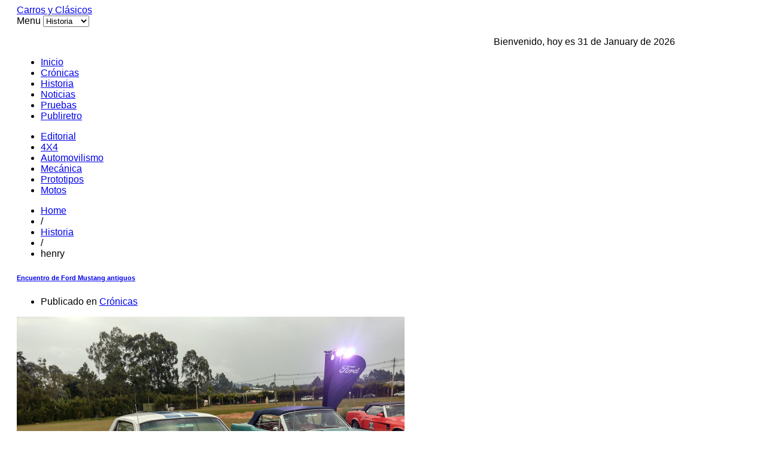

--- FILE ---
content_type: text/html; charset=utf-8
request_url: https://www.carrosyclasicos.com/historia/itemlist/tag/henry
body_size: 6870
content:

<!DOCTYPE html>

<html lang="es-es" >

<head>

	
	 

    
      <meta name="viewport" content="width=1180">

    
    <base href="https://www.carrosyclasicos.com/historia/itemlist/tag/henry" />
	<meta http-equiv="content-type" content="text/html; charset=utf-8" />
	<meta name="keywords" content="henry" />
	<meta name="rights" content="Todos los Derechos Reservados a carrosyclasicos.com" />
	<meta name="twitter:card" content="summary" />
	<meta name="twitter:title" content="Carros y Clasicos - henry" />
	<meta name="twitter:description" content="You are viewing content tagged with 'henry' - Sitio para los amantes de los Automóviles" />
	<meta name="description" content="You are viewing content tagged with 'henry' - Sitio para los amantes de los Automóviles" />
	<meta name="generator" content="Joomla! - Open Source Content Management" />
	<title>Carros y Clasicos - henry</title>
	<link href="/historia/itemlist/tag/henry" rel="canonical" />
	<link href="https://www.carrosyclasicos.com/images/favicon.ico" rel="shortcut icon" type="image/vnd.microsoft.icon" />
	<link href="/templates/gk_gamenews/favicon.ico" rel="shortcut icon" type="image/vnd.microsoft.icon" />
	<link href="https://www.carrosyclasicos.com/component/search/?Itemid=413&amp;task=tag&amp;tag=henry&amp;format=opensearch" rel="search" title="Buscar Carros y Clasicos" type="application/opensearchdescription+xml" />
	<link href="https://cdnjs.cloudflare.com/ajax/libs/simple-line-icons/2.4.1/css/simple-line-icons.min.css" rel="stylesheet" type="text/css" />
	<link href="/templates/gk_gamenews/css/k2.css?v=2.16" rel="stylesheet" type="text/css" />
	<link href="https://www.carrosyclasicos.com/templates/gk_gamenews/css/normalize.css" rel="stylesheet" type="text/css" />
	<link href="https://www.carrosyclasicos.com/templates/gk_gamenews/css/layout.css" rel="stylesheet" type="text/css" />
	<link href="https://www.carrosyclasicos.com/templates/gk_gamenews/css/joomla.css" rel="stylesheet" type="text/css" />
	<link href="https://www.carrosyclasicos.com/templates/gk_gamenews/css/system/system.css" rel="stylesheet" type="text/css" />
	<link href="https://www.carrosyclasicos.com/templates/gk_gamenews/css/template.css" rel="stylesheet" type="text/css" />
	<link href="https://www.carrosyclasicos.com/templates/gk_gamenews/css/menu/menu.css" rel="stylesheet" type="text/css" />
	<link href="https://www.carrosyclasicos.com/templates/gk_gamenews/css/gk.stuff.css" rel="stylesheet" type="text/css" />
	<link href="https://www.carrosyclasicos.com/templates/gk_gamenews/css/style1.css" rel="stylesheet" type="text/css" />
	<link href="https://www.carrosyclasicos.com/templates/gk_gamenews/css/typography/typography.style1.css" rel="stylesheet" type="text/css" />
	<link href="https://www.carrosyclasicos.com/templates/gk_gamenews/css/typography/typography.iconset.style1.css" rel="stylesheet" type="text/css" />
	<link href="http://fonts.googleapis.com/css?family=Oswald:400,700" rel="stylesheet" type="text/css" />
	<style type="text/css">
.gkcol { width: 220px; }body,
.gkMenu > ul div.childcontent header small,
.nspHeader,
.nspLinks ul li h4,
#gkBottom2 .header  { font-family: Arial, Helvetica, sans-serif; }
h1, h2, h3, h4, h5, h6,
#gkLogo.text,
#gkMainMenu,
.gkMenu > ul div.childcontent header a,
.box .header,
.readon,
.gkTabsNav { font-family: 'Oswald', Arial, sans-serif; }
.blank { font-family: Arial, Helvetica, sans-serif; }
.blank { font-family: Arial, Helvetica, sans-serif; }
#system-message-container { margin: 0 -20px; }#gkSidebar { width: 36%; }
#gkContent { width: 64%; }
#gkPage, #gkTopBar > div, .gkFooter, #gkBottom2 { max-width: 1100px; }
body { padding: 0 20px; }
	</style>
	<script type="application/json" class="joomla-script-options new">{"csrf.token":"cae8c20d3c4e1ebe0346f7b06db86025","system.paths":{"root":"","base":""}}</script>
	<script src="/media/jui/js/jquery.min.js?eae81578a50dd83c7809c65b14f8a726" type="text/javascript"></script>
	<script src="/media/jui/js/jquery-noconflict.js?eae81578a50dd83c7809c65b14f8a726" type="text/javascript"></script>
	<script src="/media/jui/js/jquery-migrate.min.js?eae81578a50dd83c7809c65b14f8a726" type="text/javascript"></script>
	<script src="/media/k2/assets/js/k2.frontend.js?v=2.16&sitepath=/" type="text/javascript"></script>
	<script src="/media/jui/js/bootstrap.min.js?eae81578a50dd83c7809c65b14f8a726" type="text/javascript"></script>
	<script src="/media/system/js/mootools-core.js?eae81578a50dd83c7809c65b14f8a726" type="text/javascript"></script>
	<script src="/media/system/js/core.js?eae81578a50dd83c7809c65b14f8a726" type="text/javascript"></script>
	<script src="/media/system/js/mootools-more.js?eae81578a50dd83c7809c65b14f8a726" type="text/javascript"></script>
	<script src="https://www.carrosyclasicos.com/templates/gk_gamenews/js/gk.scripts.js" type="text/javascript"></script>
	<script src="https://www.carrosyclasicos.com/templates/gk_gamenews/js/gk.menu.js" type="text/javascript"></script>
	<script type="text/javascript">

 $GKMenu = { height:true, width:true, duration: 250 };
$GK_TMPL_URL = "https://www.carrosyclasicos.com/templates/gk_gamenews";

$GK_URL = "https://www.carrosyclasicos.com/";

	</script>
	<meta property="og:title" content="" />
	<meta property="og:type" content="" />
	<meta property="og:image" content="https://www.carrosyclasicos.com/" />
	<meta property="og:site_name" content="" />
	<meta property="og:description" content="" />
	<link rel="apple-touch-icon" href="https://www.carrosyclasicos.com/templates/gk_gamenews/images/touch-device.png">
	<link rel="apple-touch-icon-precomposed" href="https://www.carrosyclasicos.com/templates/gk_gamenews/images/touch-device.png">
	<script async src="https://securepubads.g.doubleclick.net/tag/js/gpt.js"></script>
<script>
  window.googletag = window.googletag || {cmd: []};
  googletag.cmd.push(function() {
    googletag.defineSlot('/1009815/nuevo_area1', [728, 90], 'div-gpt-ad-1725919805768-0').addService(googletag.pubads());
    googletag.pubads().enableSingleRequest();
    googletag.enableServices();
  });
</script>

<script async src="https://securepubads.g.doubleclick.net/tag/js/gpt.js"></script>
<script>
  window.googletag = window.googletag || {cmd: []};
  googletag.cmd.push(function() {
    googletag.defineSlot('/1009815/nuevo_area7a', [300, 250], 'div-gpt-ad-1726011350314-0').addService(googletag.pubads());
    googletag.pubads().enableSingleRequest();
    googletag.enableServices();
  });
</script>

<script async src="https://securepubads.g.doubleclick.net/tag/js/gpt.js"></script>
<script>
  window.googletag = window.googletag || {cmd: []};
  googletag.cmd.push(function() {
    googletag.defineSlot('/1009815/nuevo_area8', [300, 250], 'div-gpt-ad-1726011566312-0').addService(googletag.pubads());
    googletag.pubads().enableSingleRequest();
    googletag.enableServices();
  });
</script>

<script async src="https://securepubads.g.doubleclick.net/tag/js/gpt.js"></script>
<script>
  window.googletag = window.googletag || {cmd: []};
  googletag.cmd.push(function() {
    googletag.defineSlot('/1009815/nuevo_area8B', [300, 250], 'div-gpt-ad-1726011626980-0').addService(googletag.pubads());
    googletag.pubads().enableSingleRequest();
    googletag.enableServices();
  });
</script>
<script async src="https://securepubads.g.doubleclick.net/tag/js/gpt.js"></script>
<script>
  window.googletag = window.googletag || {cmd: []};
  googletag.cmd.push(function() {
    googletag.defineSlot('/1009815/Der5', [300, 250], 'div-gpt-ad-1726177903600-0').addService(googletag.pubads());
    googletag.pubads().enableSingleRequest();
    googletag.enableServices();
  });
</script>
<script async src="https://securepubads.g.doubleclick.net/tag/js/gpt.js"></script>
<script>
  window.googletag = window.googletag || {cmd: []};
  googletag.cmd.push(function() {
    googletag.defineSlot('/1009815/der6', [300, 250], 'div-gpt-ad-1726177987463-0').addService(googletag.pubads());
    googletag.pubads().enableSingleRequest();
    googletag.enableServices();
  });
</script>
<script async src="https://securepubads.g.doubleclick.net/tag/js/gpt.js"></script>
<script>
  window.googletag = window.googletag || {cmd: []};
  googletag.cmd.push(function() {
    googletag.defineSlot('/1009815/nuevo_area7', [300, 250], 'div-gpt-ad-1726178031925-0').addService(googletag.pubads());
    googletag.pubads().enableSingleRequest();
    googletag.enableServices();
  });
</script>


    
<!--[if IE 9]>
<link rel="stylesheet" href="https://www.carrosyclasicos.com/templates/gk_gamenews/css/ie/ie9.css" type="text/css" />
<![endif]-->

<!--[if IE 8]>
<link rel="stylesheet" href="https://www.carrosyclasicos.com/templates/gk_gamenews/css/ie/ie8.css" type="text/css" />
<![endif]-->

<!--[if lte IE 7]>
<link rel="stylesheet" href="https://www.carrosyclasicos.com/templates/gk_gamenews/css/ie/ie7.css" type="text/css" />
<![endif]-->

<!--[if (gte IE 6)&(lte IE 8)]>
<script type="text/javascript" src="https://www.carrosyclasicos.com/templates/gk_gamenews/js/respond.js"></script>
<script type="text/javascript" src="https://www.carrosyclasicos.com/templates/gk_gamenews/js/selectivizr.js"></script>
<script type="text/javascript" src="http://html5shim.googlecode.com/svn/trunk/html5.js"></script>
<![endif]-->
	 
   

</head>

<body data-tablet-width="960" data-mobile-width="580" data-bg="2">	


	
		

	

	<div id="gkPage">	 

	    
	    

	    <section id="gkPageTop">                    	

		    
          <a href="https://www.carrosyclasicos.com/" id="gkLogo" class="cssLogo">Carros y Clásicos</a>
     
		    

		    <div id="gkMobileMenu">

		    	Menu
		    	<select onChange="window.location.href=this.value;" class="chzn-done">

		    	<option  value="https://www.carrosyclasicos.com/">Inicio</option><option  value="/cronicas">Crónicas</option><option selected="selected"  value="/historia">Historia</option><option  value="/noticias">Noticias</option><option  value="/pruebas">Pruebas</option><option  value="/publiretro">Publiretro</option>
		    	</select>

		    </div>

		    

		    
		    <div id="gkTopBanner">

		    	
		    		

<div class="custom"  >

	<p><div align="right"> 
Bienvenido, hoy es 31 de January de 2026
 
</div></p>	
</div>
<div class="bannergroup">


</div>


		    	
		    </div>

		    
		    

		    <div id="gkMainMenu">

		    	<nav id="gkExtraMenu" class="gkMenu">
<ul class="gkmenu level0"><li  class="first"><a href="https://www.carrosyclasicos.com/"  class=" first" id="menu101" >Inicio</a></li><li ><a href="/cronicas"  id="menu410" >Crónicas</a></li><li  class="active"><a href="/historia"  class=" active" id="menu413" >Historia</a></li><li ><a href="/noticias"  id="menu418" >Noticias</a></li><li ><a href="/pruebas"  id="menu419" >Pruebas</a></li><li  class="last"><a href="/publiretro"  class=" last" id="menu420" >Publiretro</a></li></ul>
</nav>   

	    	</div>

	    	

	    	
	    	<nav id="gkTopMenu">

	    		<ul class="nav menu mod-list">
<li class="item-271"><a href="/editorial" >Editorial</a></li><li class="item-272"><a href="/4x4" >4X4</a></li><li class="item-273"><a href="/automovilismo" >Automovilismo</a></li><li class="item-274"><a href="/mecanica" >Mecánica</a></li><li class="item-275"><a href="/prototipos" >Prototipos</a></li><li class="item-276"><a href="/motos" >Motos</a></li></ul>


	    	</nav>

	    	
	    </section>

	

		<div id="gkPageContent">

			
		 

	    	<section id="gkContent">					

				
				

				
				

					

				

				
				<section id="gkBreadcrumb">

					
					
<div class="breadcrumbs">
<ul><li><a href="/" class="pathway">Home</a></li> <li class="pathway separator">/</li> <li><a href="/historia" class="pathway">Historia</a></li> <li class="pathway separator">/</li> <li class="pathway">henry</li></ul></div>

					
					

					
				</section>

				
				

				<section id="gkMainbody">

					
						<section id="k2Container" class="genericView">
						<section class="itemList">
								<article class="itemView">
						<header>
																<h1>
																				<a href="/cronicas/item/5250-encuentro-de-ford-mustang-antiguos"> Encuentro de Ford Mustang antiguos </a>
																		</h1>
																								<ul>
																				<li class="itemCategory"> <span>Publicado en</span> <a href="/cronicas">Crónicas</a> </li>
																				
																		</ul>
														</header>
												<div class="itemImageBlock"> <a class="itemImage" href="/cronicas/item/5250-encuentro-de-ford-mustang-antiguos" title="Encuentro de Ford Mustang antiguos"> <img src="/media/k2/items/cache/c53cd064b6a0217d88df22f81a8815cc_Generic.jpg" alt="Encuentro de Ford Mustang antiguos" style="width:648px; height:auto;" /> </a> </div>
												<div class="itemBody">
																<div class="itemIntroText"> <p>Para celebrar los 60 años del modelo y durante el lanzamiento de la séptima generación.</p> </div>
																																<a class="itemReadMore button" href="/cronicas/item/5250-encuentro-de-ford-mustang-antiguos"> Leer más ... </a>
														</div>
				</article>
								<article class="itemView">
						<header>
																<h1>
																				<a href="/noticias/item/5248-ford-mustang-60-anos-despues-la-leyenda-vive-mas-que-nunca"> Ford Mustang: 60 años después, la leyenda vive más que nunca </a>
																		</h1>
																								<ul>
																				<li class="itemCategory"> <span>Publicado en</span> <a href="/noticias">Noticias</a> </li>
																				
																		</ul>
														</header>
												<div class="itemImageBlock"> <a class="itemImage" href="/noticias/item/5248-ford-mustang-60-anos-despues-la-leyenda-vive-mas-que-nunca" title="Ford Mustang: 60 años después, la leyenda vive más que nunca"> <img src="/media/k2/items/cache/bd07d4c8b0465bc61fed64c376ecf34a_Generic.jpg" alt="Ford Mustang: 60 años después, la leyenda vive más que nunca" style="width:648px; height:auto;" /> </a> </div>
												<div class="itemBody">
																<div class="itemIntroText"> <p>En su aniversario 60, el “Pony Car” continúa inspirando a conductores de todo el mundo y redefiniendo el concepto de lo que significa ser un verdadero ícono automotriz.</p> </div>
																																<a class="itemReadMore button" href="/noticias/item/5248-ford-mustang-60-anos-despues-la-leyenda-vive-mas-que-nunca"> Leer más ... </a>
														</div>
				</article>
								<article class="itemView">
						<header>
																<h1>
																				<a href="/noticias/item/5231-el-hyundai-hb20-gana-el-premio-al-mejor-carro-para-la-region-por-parte-de-la-fipa"> El Hyundai HB20 gana el premio al mejor carro para la región por parte de la FIPA </a>
																		</h1>
																								<ul>
																				<li class="itemCategory"> <span>Publicado en</span> <a href="/noticias">Noticias</a> </li>
																				
																		</ul>
														</header>
												<div class="itemImageBlock"> <a class="itemImage" href="/noticias/item/5231-el-hyundai-hb20-gana-el-premio-al-mejor-carro-para-la-region-por-parte-de-la-fipa" title="El Hyundai HB20 gana el premio al mejor carro para la región por parte de la FIPA"> <img src="/media/k2/items/cache/7c7c638ef981276293e3733a3f885395_Generic.jpg" alt="El Hyundai HB20 gana el premio al mejor carro para la región por parte de la FIPA" style="width:648px; height:auto;" /> </a> </div>
												<div class="itemBody">
																<div class="itemIntroText"> <p>El reconocimiento es un fuerte respaldo a la misión de Hyundai de proporcionar soluciones de movilidad innovadoras que respondan a las necesidades específicas de cada mercado.</p> </div>
																																<a class="itemReadMore button" href="/noticias/item/5231-el-hyundai-hb20-gana-el-premio-al-mejor-carro-para-la-region-por-parte-de-la-fipa"> Leer más ... </a>
														</div>
				</article>
								<article class="itemView">
						<header>
																<h1>
																				<a href="/historia/item/5022-rolls-royce-silver-ghost-1906-1925-el-mejor-automovil-del-mundo"> Rolls-Royce Silver Ghost (1906-1925): el mejor automóvil del mundo </a>
																		</h1>
																								<ul>
																				<li class="itemCategory"> <span>Publicado en</span> <a href="/historia">Historia</a> </li>
																				
																		</ul>
														</header>
												<div class="itemImageBlock"> <a class="itemImage" href="/historia/item/5022-rolls-royce-silver-ghost-1906-1925-el-mejor-automovil-del-mundo" title="Rolls-Royce Silver Ghost (1906-1925): el mejor automóvil del mundo"> <img src="/media/k2/items/cache/4b2436dc73e463394d68351b16d2cf3f_Generic.jpg" alt="Rolls-Royce Silver Ghost (1906-1925): el mejor automóvil del mundo" style="width:648px; height:auto;" /> </a> </div>
												<div class="itemBody">
																<div class="itemIntroText"> <p>Con su éxito trazó el futuro del fabricante británico.</p> </div>
																																<a class="itemReadMore button" href="/historia/item/5022-rolls-royce-silver-ghost-1906-1925-el-mejor-automovil-del-mundo"> Leer más ... </a>
														</div>
				</article>
						</section>
						<nav class="pagination"><ul><li class="pagination-start"><span class="pagenav">Inicio</span></li><li class="pagination-prev"><span class="pagenav">Anterior</span></li><li><span class="pagenav">1</span></li><li><a title="2" href="/historia/itemlist/tag/henry?start=4" class="pagenav">2</a></li><li><a title="3" href="/historia/itemlist/tag/henry?start=8" class="pagenav">3</a></li><li class="pagination-next"><a title="Siguiente" href="/historia/itemlist/tag/henry?start=4" class="pagenav">Siguiente</a></li><li class="pagination-end"><a title="Final" href="/historia/itemlist/tag/henry?start=8" class="pagenav">Final</a></li><li class="counter">Página 1 de 3</li></ul></nav>				</section>

<!-- JoomlaWorks "K2" (v2.16) | Learn more about K2 at https://getk2.org -->

					
				</section>

				

				
	    	</section>

	    	

	    	
	    	<aside id="gkSidebar">

	    		<div class="box  nomargin"><div><div class="content"><div class="bannergroup">

	<div class="banneritem">
																																																																			<a
							href="/component/banners/click/5" target="_blank" rel="noopener noreferrer"
							title="deepal">
							<img
								src="https://www.carrosyclasicos.com/images/publicidad/MATERIAL_CARROS_Y_CLASICOS_300x250.jpg"
								alt="deepal"
																							/>
						</a>
																<div class="clr"></div>
	</div>
	<div class="banneritem">
																																																																			<a
							href="/component/banners/click/6" target="_blank" rel="noopener noreferrer"
							title="deepal">
							<img
								src="https://www.carrosyclasicos.com/images/publicidad/MATERIAL_CARROS_Y_CLASICOS_300x250.jpg"
								alt="deepal"
																							/>
						</a>
																<div class="clr"></div>
	</div>

</div>
</div></div></div><div class="box "><div><div class="content">

<div class="custom"  >

	<p><!-- /1009815/Der5 --> 
<div id='div-gpt-ad-1726177903600-0' style='min-width: 300px; min-height: 250px;'> 
    <script> 
    googletag.cmd.push(function() { googletag.display('div-gpt-ad-1726177903600-0'); }); 
    </script> 
</div> 
<!-- /1009815/der6 --> 
<div id='div-gpt-ad-1726177987463-0' style='min-width: 300px; min-height: 250px;'> 
    <script> 
    googletag.cmd.push(function() { googletag.display('div-gpt-ad-1726177987463-0'); }); 
    </script> 
</div> 
<!-- /1009815/nuevo_area7 --> 
<div id='div-gpt-ad-1726178031925-0' style='min-width: 300px; min-height: 250px;'> 
    <script> 
    googletag.cmd.push(function() { googletag.display('div-gpt-ad-1726178031925-0'); }); 
    </script> 
</div></p>	
</div>
</div></div></div><div class="box tepuedeinteresar"><div><h3 class="header"><span id="module155">Te puede interesar</span></h3><div class="content">
<div id="k2ModuleBox155" class="k2ItemsBlock tepuedeinteresar">
						<ul>
								<li class="even"> 
						
						<!-- Plugins: BeforeDisplay --> 
						 
						
						<!-- K2 Plugins: K2BeforeDisplay --> 
																								<a class="moduleItemTitle" href="/noticias/item/5618-fiat-y-jeep-aceleran-la-emocion-urbana-y-la-aventura-sin-limites">Fiat y Jeep® aceleran la emoción urbana y la aventura sin límites</a>
												
						<!-- Plugins: AfterDisplayTitle --> 
						 
						
						<!-- K2 Plugins: K2AfterDisplayTitle --> 
						 
						
						<!-- Plugins: BeforeDisplayContent --> 
						 
						
						<!-- K2 Plugins: K2BeforeDisplayContent --> 
																		<div class="moduleItemIntrotext">
																<a class="moduleItemImage" href="/noticias/item/5618-fiat-y-jeep-aceleran-la-emocion-urbana-y-la-aventura-sin-limites" title="Leer más &quot;Fiat y Jeep® aceleran la emoción urbana y la aventura sin límites&quot;"> <img src="/media/k2/items/cache/b1b7716161b6b5cf36278c39331a1386_XS.jpg" alt="Fiat y Jeep® aceleran la emoción urbana y la aventura sin límites"/> </a>
																								Con una vitrina pop-up en Mallplaza hasta finales de mayo.														</div>
																		<div class="clr"></div>
												<div class="clr"></div>
						
						<!-- Plugins: AfterDisplayContent --> 
						 
						
						<!-- K2 Plugins: K2AfterDisplayContent --> 
																																																<a class="moduleItemReadMore" href="/noticias/item/5618-fiat-y-jeep-aceleran-la-emocion-urbana-y-la-aventura-sin-limites"> Leer más... </a>
																		
						<!-- Plugins: AfterDisplay --> 
						 
						
						<!-- K2 Plugins: K2AfterDisplay --> 
												<div class="clr"></div>
				</li>
								<li class="odd"> 
						
						<!-- Plugins: BeforeDisplay --> 
						 
						
						<!-- K2 Plugins: K2BeforeDisplay --> 
																								<a class="moduleItemTitle" href="/noticias/item/5617-mg-s5-ev-llega-a-colombia">MG S5 EV llega a Colombia</a>
												
						<!-- Plugins: AfterDisplayTitle --> 
						 
						
						<!-- K2 Plugins: K2AfterDisplayTitle --> 
						 
						
						<!-- Plugins: BeforeDisplayContent --> 
						 
						
						<!-- K2 Plugins: K2BeforeDisplayContent --> 
																		<div class="moduleItemIntrotext">
																<a class="moduleItemImage" href="/noticias/item/5617-mg-s5-ev-llega-a-colombia" title="Leer más &quot;MG S5 EV llega a Colombia&quot;"> <img src="/media/k2/items/cache/c87fb7bbfceafbb34c32e047e87d29fa_XS.jpg" alt="MG S5 EV llega a Colombia"/> </a>
																								Un SUV 100 % eléctrico diseñado para el uso real: ciudad, Carretera, lluvia y pendientes.														</div>
																		<div class="clr"></div>
												<div class="clr"></div>
						
						<!-- Plugins: AfterDisplayContent --> 
						 
						
						<!-- K2 Plugins: K2AfterDisplayContent --> 
																																																<a class="moduleItemReadMore" href="/noticias/item/5617-mg-s5-ev-llega-a-colombia"> Leer más... </a>
																		
						<!-- Plugins: AfterDisplay --> 
						 
						
						<!-- K2 Plugins: K2AfterDisplay --> 
												<div class="clr"></div>
				</li>
								<li class="even"> 
						
						<!-- Plugins: BeforeDisplay --> 
						 
						
						<!-- K2 Plugins: K2BeforeDisplay --> 
																								<a class="moduleItemTitle" href="/noticias/item/5616-hyundai-ioniq-9-elegido-como-mejor-suv-grande-del-mundo">Hyundai IONIQ 9 elegido como mejor SUV grande del mundo</a>
												
						<!-- Plugins: AfterDisplayTitle --> 
						 
						
						<!-- K2 Plugins: K2AfterDisplayTitle --> 
						 
						
						<!-- Plugins: BeforeDisplayContent --> 
						 
						
						<!-- K2 Plugins: K2BeforeDisplayContent --> 
																		<div class="moduleItemIntrotext">
																<a class="moduleItemImage" href="/noticias/item/5616-hyundai-ioniq-9-elegido-como-mejor-suv-grande-del-mundo" title="Leer más &quot;Hyundai IONIQ 9 elegido como mejor SUV grande del mundo&quot;"> <img src="/media/k2/items/cache/e8c8717a89a51837014b3566c18b7fb6_XS.jpg" alt="Hyundai IONIQ 9 elegido como mejor SUV grande del mundo"/> </a>
																								En los premios Women’s Worldwide Car of the Year.														</div>
																		<div class="clr"></div>
												<div class="clr"></div>
						
						<!-- Plugins: AfterDisplayContent --> 
						 
						
						<!-- K2 Plugins: K2AfterDisplayContent --> 
																																																<a class="moduleItemReadMore" href="/noticias/item/5616-hyundai-ioniq-9-elegido-como-mejor-suv-grande-del-mundo"> Leer más... </a>
																		
						<!-- Plugins: AfterDisplay --> 
						 
						
						<!-- K2 Plugins: K2AfterDisplay --> 
												<div class="clr"></div>
				</li>
								<li class="odd"> 
						
						<!-- Plugins: BeforeDisplay --> 
						 
						
						<!-- K2 Plugins: K2BeforeDisplay --> 
																								<a class="moduleItemTitle" href="/noticias/item/5615-fiat-sponsor-oficial-de-la-copa-argentina-2026">Fiat sponsor oficial de la Copa Argentina 2026</a>
												
						<!-- Plugins: AfterDisplayTitle --> 
						 
						
						<!-- K2 Plugins: K2AfterDisplayTitle --> 
						 
						
						<!-- Plugins: BeforeDisplayContent --> 
						 
						
						<!-- K2 Plugins: K2BeforeDisplayContent --> 
																		<div class="moduleItemIntrotext">
																<a class="moduleItemImage" href="/noticias/item/5615-fiat-sponsor-oficial-de-la-copa-argentina-2026" title="Leer más &quot;Fiat sponsor oficial de la Copa Argentina 2026&quot;"> <img src="/media/k2/items/cache/f03ca4952a6fddc7ed70d7e4377d3688_XS.jpg" alt="Fiat sponsor oficial de la Copa Argentina 2026"/> </a>
																								Uno de los torneos más representativos del fútbol nacional. 														</div>
																		<div class="clr"></div>
												<div class="clr"></div>
						
						<!-- Plugins: AfterDisplayContent --> 
						 
						
						<!-- K2 Plugins: K2AfterDisplayContent --> 
																																																<a class="moduleItemReadMore" href="/noticias/item/5615-fiat-sponsor-oficial-de-la-copa-argentina-2026"> Leer más... </a>
																		
						<!-- Plugins: AfterDisplay --> 
						 
						
						<!-- K2 Plugins: K2AfterDisplay --> 
												<div class="clr"></div>
				</li>
								<li class="even"> 
						
						<!-- Plugins: BeforeDisplay --> 
						 
						
						<!-- K2 Plugins: K2BeforeDisplay --> 
																								<a class="moduleItemTitle" href="/noticias/item/5614-astara-cerro-2025-con-mas-de-20-000-unidades-comercializadas">Astara cerró 2025 con más de 20.000 unidades comercializadas</a>
												
						<!-- Plugins: AfterDisplayTitle --> 
						 
						
						<!-- K2 Plugins: K2AfterDisplayTitle --> 
						 
						
						<!-- Plugins: BeforeDisplayContent --> 
						 
						
						<!-- K2 Plugins: K2BeforeDisplayContent --> 
																		<div class="moduleItemIntrotext">
																<a class="moduleItemImage" href="/noticias/item/5614-astara-cerro-2025-con-mas-de-20-000-unidades-comercializadas" title="Leer más &quot;Astara cerró 2025 con más de 20.000 unidades comercializadas&quot;"> <img src="/media/k2/items/cache/bddddad8eeb01fc98a40503c7ca4463f_XS.jpg" alt="Astara cerró 2025 con más de 20.000 unidades comercializadas"/> </a>
																								Con un récord histórico de ventas y un portafolio electrificado en un 53%.														</div>
																		<div class="clr"></div>
												<div class="clr"></div>
						
						<!-- Plugins: AfterDisplayContent --> 
						 
						
						<!-- K2 Plugins: K2AfterDisplayContent --> 
																																																<a class="moduleItemReadMore" href="/noticias/item/5614-astara-cerro-2025-con-mas-de-20-000-unidades-comercializadas"> Leer más... </a>
																		
						<!-- Plugins: AfterDisplay --> 
						 
						
						<!-- K2 Plugins: K2AfterDisplay --> 
												<div class="clr"></div>
				</li>
								<li class="odd"> 
						
						<!-- Plugins: BeforeDisplay --> 
						 
						
						<!-- K2 Plugins: K2BeforeDisplay --> 
																								<a class="moduleItemTitle" href="/pruebas/item/5613-cincuenta-anos-del-volkswagen-polo">Cincuenta años del Volkswagen Polo.</a>
												
						<!-- Plugins: AfterDisplayTitle --> 
						 
						
						<!-- K2 Plugins: K2AfterDisplayTitle --> 
						 
						
						<!-- Plugins: BeforeDisplayContent --> 
						 
						
						<!-- K2 Plugins: K2BeforeDisplayContent --> 
																		<div class="moduleItemIntrotext">
																<a class="moduleItemImage" href="/pruebas/item/5613-cincuenta-anos-del-volkswagen-polo" title="Leer más &quot;Cincuenta años del Volkswagen Polo.&quot;"> <img src="/media/k2/items/cache/2b8dee22364affe00a045f55d75131b1_XS.jpg" alt="Cincuenta años del Volkswagen Polo."/> </a>
																								El equilibrio entre la herencia técnica y la eficiencia del mañana.														</div>
																		<div class="clr"></div>
												<div class="clr"></div>
						
						<!-- Plugins: AfterDisplayContent --> 
						 
						
						<!-- K2 Plugins: K2AfterDisplayContent --> 
																																																<a class="moduleItemReadMore" href="/pruebas/item/5613-cincuenta-anos-del-volkswagen-polo"> Leer más... </a>
																		
						<!-- Plugins: AfterDisplay --> 
						 
						
						<!-- K2 Plugins: K2AfterDisplay --> 
												<div class="clr"></div>
				</li>
								<li class="even"> 
						
						<!-- Plugins: BeforeDisplay --> 
						 
						
						<!-- K2 Plugins: K2BeforeDisplay --> 
																								<a class="moduleItemTitle" href="/noticias/item/5612-mcms-2026">MCMS 2026</a>
												
						<!-- Plugins: AfterDisplayTitle --> 
						 
						
						<!-- K2 Plugins: K2AfterDisplayTitle --> 
						 
						
						<!-- Plugins: BeforeDisplayContent --> 
						 
						
						<!-- K2 Plugins: K2BeforeDisplayContent --> 
																		<div class="moduleItemIntrotext">
																<a class="moduleItemImage" href="/noticias/item/5612-mcms-2026" title="Leer más &quot;MCMS 2026&quot;"> <img src="/media/k2/items/cache/101da9f11335b1d8feae2d892377b9b6_XS.jpg" alt="MCMS 2026"/> </a>
																								Desata el show automotor más grande del país.														</div>
																		<div class="clr"></div>
												<div class="clr"></div>
						
						<!-- Plugins: AfterDisplayContent --> 
						 
						
						<!-- K2 Plugins: K2AfterDisplayContent --> 
																																																<a class="moduleItemReadMore" href="/noticias/item/5612-mcms-2026"> Leer más... </a>
																		
						<!-- Plugins: AfterDisplay --> 
						 
						
						<!-- K2 Plugins: K2AfterDisplay --> 
												<div class="clr"></div>
				</li>
								<li class="odd"> 
						
						<!-- Plugins: BeforeDisplay --> 
						 
						
						<!-- K2 Plugins: K2BeforeDisplay --> 
																								<a class="moduleItemTitle" href="/historia/item/5611-mitsubishi-montero">Mitsubishi Montero</a>
												
						<!-- Plugins: AfterDisplayTitle --> 
						 
						
						<!-- K2 Plugins: K2AfterDisplayTitle --> 
						 
						
						<!-- Plugins: BeforeDisplayContent --> 
						 
						
						<!-- K2 Plugins: K2BeforeDisplayContent --> 
																		<div class="moduleItemIntrotext">
																<a class="moduleItemImage" href="/historia/item/5611-mitsubishi-montero" title="Leer más &quot;Mitsubishi Montero&quot;"> <img src="/media/k2/items/cache/5c360bbc4a09616cba84c9c6e80436af_XS.jpg" alt="Mitsubishi Montero"/> </a>
																								Una gran historia 4x4.														</div>
																		<div class="clr"></div>
												<div class="clr"></div>
						
						<!-- Plugins: AfterDisplayContent --> 
						 
						
						<!-- K2 Plugins: K2AfterDisplayContent --> 
																																																<a class="moduleItemReadMore" href="/historia/item/5611-mitsubishi-montero"> Leer más... </a>
																		
						<!-- Plugins: AfterDisplay --> 
						 
						
						<!-- K2 Plugins: K2AfterDisplay --> 
												<div class="clr"></div>
				</li>
								<li class="even"> 
						
						<!-- Plugins: BeforeDisplay --> 
						 
						
						<!-- K2 Plugins: K2BeforeDisplay --> 
																								<a class="moduleItemTitle" href="/noticias/item/5610-nuevo-600-hibrido-le-da-la-bienvenida-al-2026-con-un-precio-irresistible">Nuevo 600 Híbrido le da la bienvenida al 2026 con un precio irresistible</a>
												
						<!-- Plugins: AfterDisplayTitle --> 
						 
						
						<!-- K2 Plugins: K2AfterDisplayTitle --> 
						 
						
						<!-- Plugins: BeforeDisplayContent --> 
						 
						
						<!-- K2 Plugins: K2BeforeDisplayContent --> 
																		<div class="moduleItemIntrotext">
																<a class="moduleItemImage" href="/noticias/item/5610-nuevo-600-hibrido-le-da-la-bienvenida-al-2026-con-un-precio-irresistible" title="Leer más &quot;Nuevo 600 Híbrido le da la bienvenida al 2026 con un precio irresistible&quot;"> <img src="/media/k2/items/cache/e6b517ae1bbea4c04b716ee1885e6b9a_XS.jpg" alt="Nuevo 600 Híbrido le da la bienvenida al 2026 con un precio irresistible"/> </a>
																								¡Año nuevo, Fiat nuevo!														</div>
																		<div class="clr"></div>
												<div class="clr"></div>
						
						<!-- Plugins: AfterDisplayContent --> 
						 
						
						<!-- K2 Plugins: K2AfterDisplayContent --> 
																																																<a class="moduleItemReadMore" href="/noticias/item/5610-nuevo-600-hibrido-le-da-la-bienvenida-al-2026-con-un-precio-irresistible"> Leer más... </a>
																		
						<!-- Plugins: AfterDisplay --> 
						 
						
						<!-- K2 Plugins: K2AfterDisplay --> 
												<div class="clr"></div>
				</li>
								<li class="odd lastItem"> 
						
						<!-- Plugins: BeforeDisplay --> 
						 
						
						<!-- K2 Plugins: K2BeforeDisplay --> 
																								<a class="moduleItemTitle" href="/noticias/item/5609-no-es-un-trineo-es-la-fiat-fiorino">¡No es un trineo! ¡Es la Fiat Fiorino!</a>
												
						<!-- Plugins: AfterDisplayTitle --> 
						 
						
						<!-- K2 Plugins: K2AfterDisplayTitle --> 
						 
						
						<!-- Plugins: BeforeDisplayContent --> 
						 
						
						<!-- K2 Plugins: K2BeforeDisplayContent --> 
																		<div class="moduleItemIntrotext">
																<a class="moduleItemImage" href="/noticias/item/5609-no-es-un-trineo-es-la-fiat-fiorino" title="Leer más &quot;¡No es un trineo! ¡Es la Fiat Fiorino!&quot;"> <img src="/media/k2/items/cache/77b22d7150c2b991a4134cc02d2ad789_XS.jpg" alt="¡No es un trineo! ¡Es la Fiat Fiorino!"/> </a>
																								Esta Navidad los regalos se entregan sobre ruedas.														</div>
																		<div class="clr"></div>
												<div class="clr"></div>
						
						<!-- Plugins: AfterDisplayContent --> 
						 
						
						<!-- K2 Plugins: K2AfterDisplayContent --> 
																																																<a class="moduleItemReadMore" href="/noticias/item/5609-no-es-un-trineo-es-la-fiat-fiorino"> Leer más... </a>
																		
						<!-- Plugins: AfterDisplay --> 
						 
						
						<!-- K2 Plugins: K2AfterDisplay --> 
												<div class="clr"></div>
				</li>
								<li class="clearList"></li>
		</ul>
						</div>
</div></div></div>

	    	</aside>

	    	
		</div>

		    

		
    </div> 

    

    
    

    
<footer class="gkFooter">
		
		
		
		<p class="gkCopyrights">Powered by: <a href="http://www.arevaloysanabria.com.co" target="_blank">A&S Ingeniería S.A.S.</a>, Carros y Clásicos. All rights reserved.</p>
	</footer>
    

    
    <div id="gkTopBar">

    	<div>

    		
    		<div class="social-icons">

    			

<div class="custom"  >

	<p><a class="gkFb" href="https://www.facebook.com/robertoalfredo.nigrinisvelendia">Facebook</a> <a class="gkTwitter" href="http://www.twitter.com/@carrosyclasicos">Twitter</a> <a class="gkRss" href="#">RSS</a></p>	
</div>


    		</div>

    		
    		

    		
    		<nav>

    			<form action="/historia" method="post">
	<div class="search buscar">
		<input name="searchword" id="mod-search-searchword" maxlength="200"  class="inputbox buscar" type="text" size="20" value="Buscar"  onblur="if (this.value=='') this.value='Buscar';" onfocus="if (this.value=='Buscar') this.value='';" /><input type="submit" value="Buscar" class="button buscar" onclick="this.form.searchword.focus();"/>	<input type="hidden" name="task" value="search" />
	<input type="hidden" name="option" value="com_search" />
	<input type="hidden" name="Itemid" value="9999" />
	</div>
</form>


    		</nav>

    		
    		

    		
    	</div>

    </div>

    
    	

   	

<!-- +1 button -->

<!-- twitter -->


<!-- Pinterest script --> 

	

</body>

</html>

--- FILE ---
content_type: text/html; charset=utf-8
request_url: https://www.google.com/recaptcha/api2/aframe
body_size: 268
content:
<!DOCTYPE HTML><html><head><meta http-equiv="content-type" content="text/html; charset=UTF-8"></head><body><script nonce="KIosL4EYPiOWubABmf4C3Q">/** Anti-fraud and anti-abuse applications only. See google.com/recaptcha */ try{var clients={'sodar':'https://pagead2.googlesyndication.com/pagead/sodar?'};window.addEventListener("message",function(a){try{if(a.source===window.parent){var b=JSON.parse(a.data);var c=clients[b['id']];if(c){var d=document.createElement('img');d.src=c+b['params']+'&rc='+(localStorage.getItem("rc::a")?sessionStorage.getItem("rc::b"):"");window.document.body.appendChild(d);sessionStorage.setItem("rc::e",parseInt(sessionStorage.getItem("rc::e")||0)+1);localStorage.setItem("rc::h",'1769905614958');}}}catch(b){}});window.parent.postMessage("_grecaptcha_ready", "*");}catch(b){}</script></body></html>